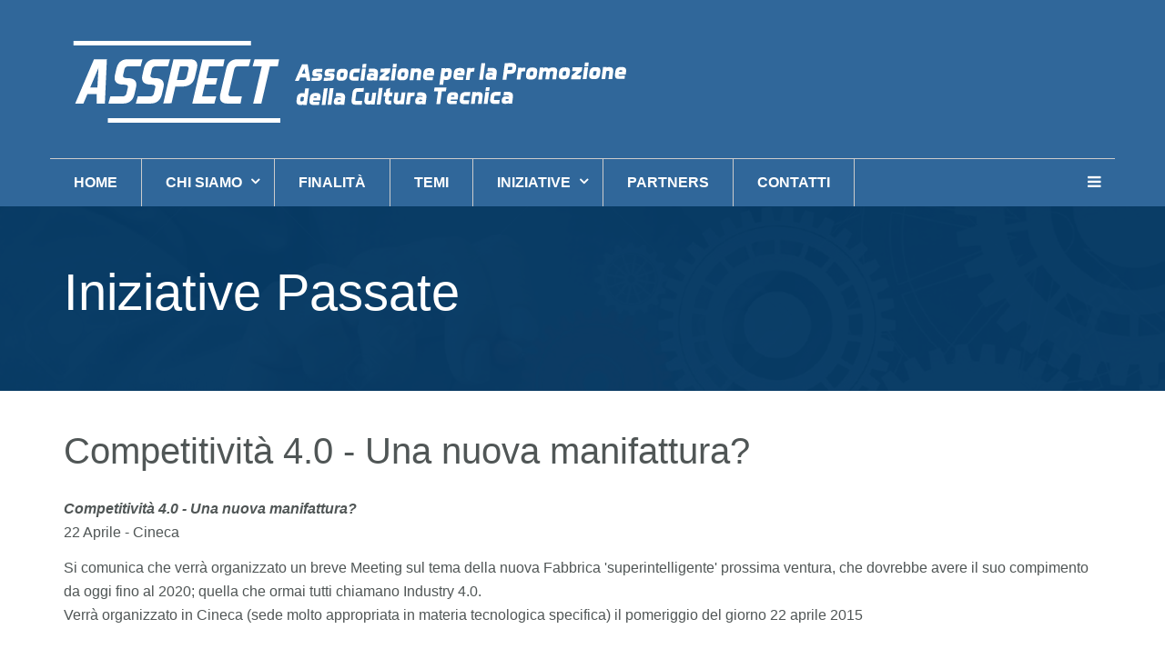

--- FILE ---
content_type: text/html; charset=utf-8
request_url: https://asspect.it/iniziative/iniziative-passate/311-competitivita-2-3-4-una-nuova-manifattura-digitalizzazione-dell-impresa-la-chiave-della-competitivita-industry-4-0.html
body_size: 6568
content:

<!DOCTYPE html>
<html prefix="og: http://ogp.me/ns#" lang="it-it" dir="ltr"
	  class='com_content view-article itemid-890 j36 mm-hover'>

<head>
<!--Start Cookie Script--> <script type="text/javascript" charset="UTF-8" src="http://chs03.cookie-script.com/s/f423ed54f80960dd6b7617397023a290.js"></script> <!--End Cookie Script-->
		<base href="https://asspect.it/iniziative/iniziative-passate/311-competitivita-2-3-4-una-nuova-manifattura-digitalizzazione-dell-impresa-la-chiave-della-competitivita-industry-4-0.html" />
	<meta http-equiv="content-type" content="text/html; charset=utf-8" />
	<meta name="author" content="Super User" />
	<meta name="description" content="Negli anni scorsi le imprese di tutto il mondo occidentale hanno delocalizzato molte produzioni ma oggi, sopratutto negli USA, si parla di reshore cioè di ritorno delle produzioni. La presentazione ha riguardato i diversi  motivi della delocalizzazione, le peculiarietà del caso italiano , le difficoltà che si frappongono al reshoring e i primi ritorni italiani." />
	<meta name="generator" content="Joomla! - Open Source Content Management" />
	<title>Competitività 4.0 - Una nuova manifattura? - ASSPECT</title>
	<link href="/templates/uber/favicon.ico" rel="shortcut icon" type="image/vnd.microsoft.icon" />
	<link href="/t3-assets/css/css-5596f.css?t=745" rel="stylesheet" type="text/css" />
	<link href="https://cdnjs.cloudflare.com/ajax/libs/simple-line-icons/2.4.1/css/simple-line-icons.min.css" rel="stylesheet" type="text/css" />
	<link href="/t3-assets/css/css-f5cd4.css?t=445" rel="stylesheet" type="text/css" />
	<link href="/t3-assets/css/css-a2bcc.css?t=510" rel="stylesheet" type="text/css" />
	<link href="/t3-assets/css/css-b7a11.css?t=883" rel="stylesheet" type="text/css" />
	<link href="/t3-assets/css/css-1abf9.css?t=883" rel="stylesheet" type="text/css" />
	<link href="http://fonts.googleapis.com/css?family=Roboto+Slab:300,400,700" rel="stylesheet" type="text/css" />
	<link href="http://fonts.googleapis.com/css?family=Open+Sans:400,300,600" rel="stylesheet" type="text/css" />
	<link href="/t3-assets/css/css-e9b03.css?t=886" rel="stylesheet" type="text/css" />
	<script src="/t3-assets/js/js-5c1d2.js?t=633" type="text/javascript"></script>
	<script src="/media/k2/assets/js/k2.frontend.js?v=2.12.20250620&sitepath=/" type="text/javascript"></script>
	<script src="/t3-assets/js/js-90fb9.js?t=887" type="text/javascript"></script>
	<script type="text/javascript">

var disqus_shortname = 'jademo-light';
var disqus_config = function(){
	this.language = 'en';
};
window.addEvent('load', function(){
	(function () {
	  var s = document.createElement('script'); s.async = true;
	  s.src = '//jademo-light.disqus.com/count.js';
	  (document.getElementsByTagName('head')[0] || document.getElementsByTagName('body')[0]).appendChild(s);
	}());
});
jQuery(window).on('load',  function() {
				new JCaption('img.caption');
			});jQuery(function($){ $(".hasTooltip").tooltip({"html": true,"container": "body"}); });
	</script>

	
<!-- META FOR IOS & HANDHELD -->
	<meta name="viewport" content="width=device-width, initial-scale=1.0, maximum-scale=1.0, user-scalable=no"/>
	<style type="text/stylesheet">
		@-webkit-viewport   { width: device-width; }
		@-moz-viewport      { width: device-width; }
		@-ms-viewport       { width: device-width; }
		@-o-viewport        { width: device-width; }
		@viewport           { width: device-width; }
	</style>
	<script type="text/javascript">
		//<![CDATA[
		if (navigator.userAgent.match(/IEMobile\/10\.0/)) {
			var msViewportStyle = document.createElement("style");
			msViewportStyle.appendChild(
				document.createTextNode("@-ms-viewport{width:auto!important}")
			);
			document.getElementsByTagName("head")[0].appendChild(msViewportStyle);
		}
		//]]>
	</script>
<meta name="HandheldFriendly" content="true"/>
<meta name="apple-mobile-web-app-capable" content="YES"/>
<!-- //META FOR IOS & HANDHELD -->



<!-- GOOGLE FONTS-->
<link href='http://fonts.googleapis.com/css?family=Roboto:400,300,400italic,700,700italic' rel='stylesheet' type='text/css'>
<!--// GOOGLE FONTS -->


<!-- Le HTML5 shim and media query for IE8 support -->
<!--[if lt IE 9]>
<script src="//html5shim.googlecode.com/svn/trunk/html5.js"></script>
<script type="text/javascript" src="/plugins/system/t3/base-bs3/js/respond.min.js"></script>
<![endif]-->

<!-- You can add Google Analytics here or use T3 Injection feature -->
  </head>

<body>

<div class="t3-wrapper"> <!-- Need this wrapper for off-canvas menu. Remove if you don't use of-canvas -->

  
<!-- HEADER -->
<!-- HEADER -->
<header id ="uber-header-575" class="wrap uber-header header-6 dark-color">
	<div class="container">	<div class="row">
		<!-- LOGO -->
		<div class="col-xs-6 col-sm-2 logo">
						<div class="logo-image logo-control">
				<a href="/" title="Asspect">
											<img class="logo-img" src="/images/asspect-trasparente.png" alt="Asspect" />
																<img class="logo-img-sm" src="/images/logo-full.png" alt="Asspect" />
										<span>Asspect</span>
				</a>
				<small class="site-slogan">Associazione per la Promozione della Cultura Tecnica</small>
			</div>
					</div>
		<!-- //LOGO -->
		
					<div class="col-xs-6 col-sm-2 site-navigation-right pull-right">
									<!-- RIGHT MENU -->
					<div class="right-menu">
											</div>
					<!-- //RIGHT MENU -->
				
							</div>
			</div>
	<div class="row">
		
<!-- MAIN NAVIGATION -->
<nav class="navbar navbar-default t3-mainnav">
		<!-- Brand and toggle get grouped for better mobile display -->
		<div class="navbar-header">
					</div>

		
		<div class="t3-navbar navbar-collapse collapse">
			<div  class="t3-megamenu"  data-responsive="true">
<ul class="nav navbar-nav level0">
<li  data-id="715" data-level="1">
<a class="" href="/"   data-target="#">Home</a>

</li>
<li class="dropdown mega" data-id="783" data-level="1">
<a class=" dropdown-toggle" href="/chi-siamo.html"   data-target="#" data-toggle="dropdown">Chi Siamo <b class="caret"></b></a>

<div class="nav-child dropdown-menu mega-dropdown-menu"  ><div class="mega-dropdown-inner">
<div class="row">
<div class="col-xs-12 mega-col-nav" data-width="12"><div class="mega-inner">
<ul class="mega-nav level1">
<li  data-id="785" data-level="2">
<a class="" href="/chi-siamo/soci-fondatori.html"   data-target="#">Soci Fondatori </a>

</li>
<li  data-id="786" data-level="2">
<a class="" href="/chi-siamo/consiglio-direttivo.html"   data-target="#">Consiglio Direttivo </a>

</li>
<li  data-id="787" data-level="2">
<a class="" href="/chi-siamo/statuto.html"   data-target="#">Statuto </a>

</li>
</ul>
</div></div>
</div>
</div></div>
</li>
<li  data-id="784" data-level="1">
<a class="" href="/finalita.html"   data-target="#">Finalità </a>

</li>
<li  data-id="828" data-level="1">
<a class="" href="/temi.html"   data-target="#">Temi </a>

</li>
<li class="active dropdown mega" data-id="737" data-level="1">
<a class=" dropdown-toggle" href="/iniziative.html"   data-target="#" data-toggle="dropdown">Iniziative <b class="caret"></b></a>

<div class="nav-child dropdown-menu mega-dropdown-menu"  ><div class="mega-dropdown-inner">
<div class="row">
<div class="col-xs-12 mega-col-nav" data-width="12"><div class="mega-inner">
<ul class="mega-nav level1">
<li  data-id="826" data-level="2">
<a class="" href="/iniziative/iniziative-in-corso.html"   data-target="#">Iniziative in corso e future </a>

</li>
<li class="current active" data-id="890" data-level="2">
<a class="" href="/iniziative/iniziative-passate.html"   data-target="#">Iniziative Passate </a>

</li>
<li  data-id="988" data-level="2">
<a class="" href="/iniziative/conferenze-asspect.html"   data-target="#">Conferenze Asspect </a>

</li>
<li  data-id="989" data-level="2">
<a class="" href="/iniziative/materiale-dei-soci.html"   data-target="#">Materiale dei Soci </a>

</li>
</ul>
</div></div>
</div>
</div></div>
</li>
<li  data-id="789" data-level="1">
<a class="" href="/partners.html"   data-target="#">Partners </a>

</li>
<li  data-id="760" data-level="1">
<a class="" href="/contatti.html"   data-target="#">Contatti </a>

</li>
</ul>
</div>

		</div>
</nav>
<!-- //MAIN NAVIGATION -->
		
					
<button class="btn btn-primary off-canvas-toggle " type="button" data-pos="right" data-nav="#t3-off-canvas" data-effect="off-canvas-effect-4">
  <span>Menu</span> <i class="fa fa-bars"></i>
</button>

<!-- OFF-CANVAS SIDEBAR -->
<div id="t3-off-canvas" class="t3-off-canvas ">

  <div class="t3-off-canvas-header">
      
            
    <button type="button" class="close" data-dismiss="modal" aria-hidden="true">&times;</button>
  </div>

  <div class="t3-off-canvas-body">
    <div class="t3-module module " id="Mod731"><div class="module-inner"><div class="module-ct"><ul class="nav  nav-pills nav-stacked ">
<li class="item-715">	<a href="/" >Home</a></li><li class="item-783 deeper dropdown parent"><a class="dropdown-toggle" href="/chi-siamo.html"  data-toggle="dropdown">Chi Siamo<b class="caret"></b></a><ul class="dropdown-menu"><li class="item-785"><a href="/chi-siamo/soci-fondatori.html" >Soci Fondatori</a></li><li class="item-786"><a href="/chi-siamo/consiglio-direttivo.html" >Consiglio Direttivo</a></li><li class="item-787"><a href="/chi-siamo/statuto.html" >Statuto</a></li></ul></li><li class="item-784"><a href="/finalita.html" >Finalità</a></li><li class="item-828"><a href="/temi.html" >Temi</a></li><li class="item-737 active deeper dropdown parent"><a class="dropdown-toggle" href="/iniziative.html"  data-toggle="dropdown">Iniziative<b class="caret"></b></a><ul class="dropdown-menu"><li class="item-826"><a href="/iniziative/iniziative-in-corso.html" >Iniziative in corso e future</a></li><li class="item-890 current active"><a href="/iniziative/iniziative-passate.html" >Iniziative Passate</a></li><li class="item-988"><a href="/iniziative/conferenze-asspect.html" >Conferenze Asspect</a></li><li class="item-989"><a href="/iniziative/materiale-dei-soci.html" >Materiale dei Soci</a></li></ul></li><li class="item-789"><a href="/partners.html" >Partners</a></li><li class="item-760"><a href="/contatti.html" >Contatti</a></li></ul>
</div></div></div>

		  </div>

</div>
<!-- //OFF-CANVAS SIDEBAR -->
			</div>
	</div></header>
<!-- //HEADER -->

	


<!-- //HEADER -->

  
	<div class="wrap masthead ">
		<div class="container">
			
<div class="masthead-bg"  style="background-image: url('/images/masshead.jpg')" ></div>
<div class="jamasshead" >
   <h3 class="jamasshead-title">Iniziative Passate</h3>
	<div class="jamasshead-description"> </div>
</div>	
		</div>
	</div>

  

  

<div id="t3-mainbody" class="container t3-mainbody">
	<div class="row">

		<!-- MAIN CONTENT -->
		<div id="t3-content" class="t3-content col-xs-12">
						

<div class="item-page clearfix">


<!-- Article -->
<article itemscope itemtype="http://schema.org/Article">
	<meta itemprop="inLanguage" content="it-IT" />

	
<header class="article-header clearfix">
	<h1 class="article-title" itemprop="name">
					Competitività 4.0 - Una nuova manifattura?			<meta itemprop="url" content="https://asspect.it/iniziative/iniziative-passate/311-competitivita-2-3-4-una-nuova-manifattura-digitalizzazione-dell-impresa-la-chiave-della-competitivita-industry-4-0.html" />
			</h1>

			</header>

<!-- Aside -->
<!-- //Aside -->




	

	

	
	
	<section class="article-content clearfix" itemprop="articleBody">
		
<p><em><strong>Competitivit&agrave; 4.0 - Una nuova manifattura?</strong></em><br />22 Aprile - Cineca</p>
<p>Si comunica che verr&agrave; organizzato un breve Meeting sul tema della nuova Fabbrica 'superintelligente' prossima ventura, che dovrebbe avere il suo compimento da oggi fino al 2020; quella che ormai tutti chiamano Industry 4.0.<br />Verr&agrave; organizzato in Cineca (sede molto appropriata in materia tecnologica specifica) il pomeriggio del giorno 22 aprile 2015</p>
<h3>L'incontro</h3>
<p>Con l&rsquo;apporto delle nuove tecnologie digitali si sta per verificare una &nbsp;nuova rivoluzione dei modelli industriali.<br /> <em>Internet-des-objets - La Digital Industrial Economy del 2020.</em> <em>Smart Industry e Smart Factory</em><br /> Tecnologie tradizionali oppure nuove dirompenti, <strong>Internet of Everything</strong>, <strong>Cloud</strong>, <strong>Big Data</strong>, processi di produzione classici oppure <br /> di <strong>stampa 3D</strong>, <strong>Business Analytics/Intelligence</strong>, <strong>Assistenti virtuali</strong>, <strong>Robot</strong>, <strong>Supercalcolo</strong> e intelligenza umana. Interagiranno fino <br /> a formare un tutto che cambier&agrave; radicalmente i tempi e i modi dell&rsquo;industria.<br /> Per Gartner, il 2020 sar&agrave; l&rsquo;anno nel quale l&rsquo;economia digitale diventer&agrave; un fattore effettivo e tangibile oltre ogni possibile messa in discussione.<br /> <br /> <strong><em>Industry 4.0 - Noi qui cosa ne pensiamo e siamo/saremo pronti alla nuova condizione ? Con la ancora lunga crisi economica, <br /> e dopo anche un terremoto, un altro grosso impatto inciderebbe di nuovo sui managers e sugli imprenditori che dovranno gestire quelle situazioni nelle industrie.<br /> </em></strong><br /> Un meeting breve, con le interviste specifiche a importanti persone per riceverne le loro opinioni e visioni al riguardo. <br /> Un breve dibattito, ma possibilmente anticipatore su cosa succeder&agrave; per le nostre aziende ed i loro managers; e pure per il mondo economico e sociale in generale.</p>
<h3>Documentazione</h3>
<h4>Video</h4>
<p><a href="http://streaming.cineca.it/industria4.pdf" target="_blank" class="btn btn-primary btn-border">Clic qui per vedere il video del seminario</a></p>
<p>&nbsp;</p>
<h4>F. Boccia <br /><a href="/files/1_Presentazione-Boccia_1.pdf" target="_blank"> <em>Industry 4.0 - La Fabbrica prossima ventura ? </em></a></h4>
<p><a href="/files/1_Presentazione-Boccia_1.pdf" target="_blank" class="btn btn-primary btn-border">SCARICA IL DOCUMENTO</a></p>
<hr />
<h4>M. Salmon<br /> <a href="/files/2_Presentazione-Salmon.pps"><em>Come cambia l'automazione? Gli automi Italia/Ester</em>o</a></h4>
<p><a href="/files/2_Presentazione-Salmon.pps" class="btn btn-primary btn-border">SCARICA IL DOCUMENTO</a></p>
<hr />
<h4>F. Boccia <br /> <a href="/files/3_Presentazione-Boccia_2.pdf" target="_blank"><em>Competitivit&agrave; 2 &gt; 3 &gt; 4 - Una nuova manifattura?</em></a></h4>
<p><a href="/files/3_Presentazione-Boccia_2.pdf" target="_blank" class="btn btn-primary btn-border">SCARICA IL DOCUMENTO</a></p>
<hr />
<h4>Ferrari<br /> <a href="/files/4_Presentazione-Ferrari.pdf" target="_blank"><em>Presentazione: How Cineca supports IT</em></a></h4>
<p><a href="/files/4_Presentazione-Ferrari.pdf" target="_blank" class="btn btn-primary btn-border">SCARICA IL DOCUMENTO</a></p>
<hr />
<p><a href="#" target="_blank" class="btn btn-primary btn-border">BD-Analytics CINECA</a></p>
<hr />
<h4>L. Bologni<br /> <a href="/files/6_Presentazione-Bologni.pdf" target="_blank"><em>Cluster Tecnologici Nazionali</em></a></h4>
<p><a href="/files/6_Presentazione-Bologni.pdf" target="_blank" class="btn btn-primary btn-border">SCARICA IL DOCUMENTO</a></p>
<hr />
<h4>F. Boccia <br /> <a href="/files/7_Presentazione-Boccia_3.pdf" target="_blank">Industry 4.0, Internet, Things, Big Data, Analytics Presentazione Boccia </a></h4>
<p><a href="/files/7_Presentazione-Boccia_3.pdf" target="_blank" class="btn btn-primary btn-border">SCARICA IL DOCUMENTO</a></p>
<p>&nbsp;</p>
<p>&nbsp;</p>	</section>
				
  <!-- footer -->
    <!-- //footer -->

	
	
	
</article>
<!-- //Article -->


</div>
		</div>
		<!-- //MAIN CONTENT -->

	</div>
</div> 
  
	
	

  


<!-- BACK TOP TOP BUTTON -->
<div id="back-to-top" data-spy="affix" data-offset-top="300" class="back-to-top hidden-xs hidden-sm affix-top">
  <button class="btn btn-primary" title="Back to Top"><i class="fa fa-arrow-up"></i></button>
</div>

<script type="text/javascript">
(function($) {
	// Back to top
	$('#back-to-top').on('click', function(){
		$("html, body").animate({scrollTop: 0}, 500);
		return false;
	});
})(jQuery);
</script>
<!-- BACK TO TOP BUTTON -->

<!-- FOOTER -->
<footer id="t3-footer" class="wrap t3-footer">

	<section class="t3-copyright">
		<div class="container">
			<div class="row">
				<div class="col-md-7 copyright ">
					<h2>Asspect</h2>					<div class="module">
	<small>Copyright &#169; 2026 ASSPECT. Tutti i diritti riservati.    Sito Realizzato da <a href="http://www.quolab.it/sviluppo-web/realizzazione-siti-web-bologna" title="QuoLAB.it - realizzazione siti internet" target="_blank"> QuoLAB</a>.</small>
	<small><a href="https://www.joomla.org">Joomla!</a> è un software libero rilasciato sotto <a href="http://www.gnu.org/licenses/gpl-2.0.html">licenza GNU/GPL.</a></small>
</div>
					<div class="ja-social">
						
					</div>
					
				</div>
									<div class="col-md-5">
						<div class="acymailing">
							

<div class="custom"  >
	<!--Start Cookie Script--> <script type="text/javascript" charset="UTF-8" src="http://chs03.cookie-script.com/s/f423ed54f80960dd6b7617397023a290.js"></script> <!--End Cookie Script--></div>


<div class="custom"  >
	<p><a href="https://www.iubenda.com/privacy-policy/17319508/cookie-policy" target="_blank" style="color: #fff">Cookie Policy</a> - <a href="https://www.iubenda.com/privacy-policy/17319508/" target="_blank" style="color: #fff">Privacy Policy</a></p></div>

						</div>
					</div>
							</div>
		</div>
	</section>

</footer>
<!-- //FOOTER -->

</div>

</body>

</html>